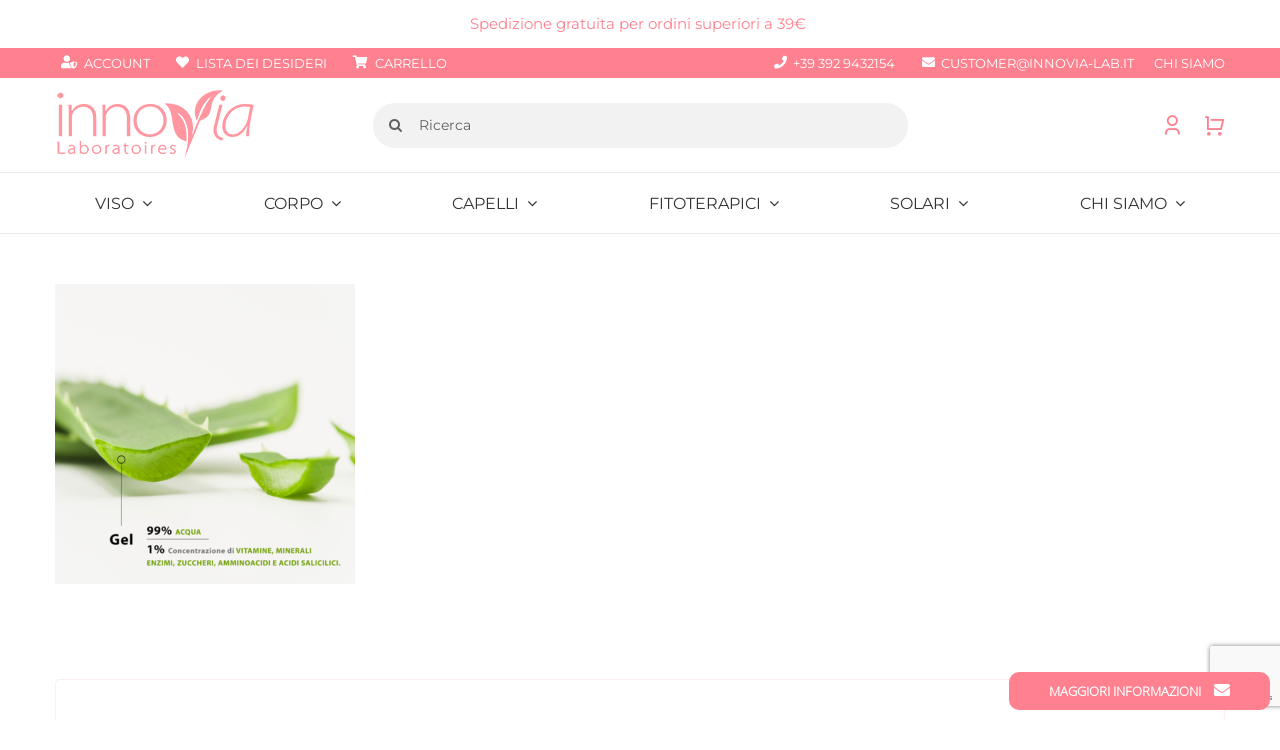

--- FILE ---
content_type: text/html; charset=utf-8
request_url: https://www.google.com/recaptcha/api2/anchor?ar=1&k=6LfsNeUqAAAAAMb4hAIQ-ZuWblMlnBfu_CGk7Eph&co=aHR0cHM6Ly9pbm5vdmlhLWxhYi5pdDo0NDM.&hl=en&v=PoyoqOPhxBO7pBk68S4YbpHZ&size=invisible&anchor-ms=20000&execute-ms=30000&cb=7nhffl9w9emi
body_size: 48641
content:
<!DOCTYPE HTML><html dir="ltr" lang="en"><head><meta http-equiv="Content-Type" content="text/html; charset=UTF-8">
<meta http-equiv="X-UA-Compatible" content="IE=edge">
<title>reCAPTCHA</title>
<style type="text/css">
/* cyrillic-ext */
@font-face {
  font-family: 'Roboto';
  font-style: normal;
  font-weight: 400;
  font-stretch: 100%;
  src: url(//fonts.gstatic.com/s/roboto/v48/KFO7CnqEu92Fr1ME7kSn66aGLdTylUAMa3GUBHMdazTgWw.woff2) format('woff2');
  unicode-range: U+0460-052F, U+1C80-1C8A, U+20B4, U+2DE0-2DFF, U+A640-A69F, U+FE2E-FE2F;
}
/* cyrillic */
@font-face {
  font-family: 'Roboto';
  font-style: normal;
  font-weight: 400;
  font-stretch: 100%;
  src: url(//fonts.gstatic.com/s/roboto/v48/KFO7CnqEu92Fr1ME7kSn66aGLdTylUAMa3iUBHMdazTgWw.woff2) format('woff2');
  unicode-range: U+0301, U+0400-045F, U+0490-0491, U+04B0-04B1, U+2116;
}
/* greek-ext */
@font-face {
  font-family: 'Roboto';
  font-style: normal;
  font-weight: 400;
  font-stretch: 100%;
  src: url(//fonts.gstatic.com/s/roboto/v48/KFO7CnqEu92Fr1ME7kSn66aGLdTylUAMa3CUBHMdazTgWw.woff2) format('woff2');
  unicode-range: U+1F00-1FFF;
}
/* greek */
@font-face {
  font-family: 'Roboto';
  font-style: normal;
  font-weight: 400;
  font-stretch: 100%;
  src: url(//fonts.gstatic.com/s/roboto/v48/KFO7CnqEu92Fr1ME7kSn66aGLdTylUAMa3-UBHMdazTgWw.woff2) format('woff2');
  unicode-range: U+0370-0377, U+037A-037F, U+0384-038A, U+038C, U+038E-03A1, U+03A3-03FF;
}
/* math */
@font-face {
  font-family: 'Roboto';
  font-style: normal;
  font-weight: 400;
  font-stretch: 100%;
  src: url(//fonts.gstatic.com/s/roboto/v48/KFO7CnqEu92Fr1ME7kSn66aGLdTylUAMawCUBHMdazTgWw.woff2) format('woff2');
  unicode-range: U+0302-0303, U+0305, U+0307-0308, U+0310, U+0312, U+0315, U+031A, U+0326-0327, U+032C, U+032F-0330, U+0332-0333, U+0338, U+033A, U+0346, U+034D, U+0391-03A1, U+03A3-03A9, U+03B1-03C9, U+03D1, U+03D5-03D6, U+03F0-03F1, U+03F4-03F5, U+2016-2017, U+2034-2038, U+203C, U+2040, U+2043, U+2047, U+2050, U+2057, U+205F, U+2070-2071, U+2074-208E, U+2090-209C, U+20D0-20DC, U+20E1, U+20E5-20EF, U+2100-2112, U+2114-2115, U+2117-2121, U+2123-214F, U+2190, U+2192, U+2194-21AE, U+21B0-21E5, U+21F1-21F2, U+21F4-2211, U+2213-2214, U+2216-22FF, U+2308-230B, U+2310, U+2319, U+231C-2321, U+2336-237A, U+237C, U+2395, U+239B-23B7, U+23D0, U+23DC-23E1, U+2474-2475, U+25AF, U+25B3, U+25B7, U+25BD, U+25C1, U+25CA, U+25CC, U+25FB, U+266D-266F, U+27C0-27FF, U+2900-2AFF, U+2B0E-2B11, U+2B30-2B4C, U+2BFE, U+3030, U+FF5B, U+FF5D, U+1D400-1D7FF, U+1EE00-1EEFF;
}
/* symbols */
@font-face {
  font-family: 'Roboto';
  font-style: normal;
  font-weight: 400;
  font-stretch: 100%;
  src: url(//fonts.gstatic.com/s/roboto/v48/KFO7CnqEu92Fr1ME7kSn66aGLdTylUAMaxKUBHMdazTgWw.woff2) format('woff2');
  unicode-range: U+0001-000C, U+000E-001F, U+007F-009F, U+20DD-20E0, U+20E2-20E4, U+2150-218F, U+2190, U+2192, U+2194-2199, U+21AF, U+21E6-21F0, U+21F3, U+2218-2219, U+2299, U+22C4-22C6, U+2300-243F, U+2440-244A, U+2460-24FF, U+25A0-27BF, U+2800-28FF, U+2921-2922, U+2981, U+29BF, U+29EB, U+2B00-2BFF, U+4DC0-4DFF, U+FFF9-FFFB, U+10140-1018E, U+10190-1019C, U+101A0, U+101D0-101FD, U+102E0-102FB, U+10E60-10E7E, U+1D2C0-1D2D3, U+1D2E0-1D37F, U+1F000-1F0FF, U+1F100-1F1AD, U+1F1E6-1F1FF, U+1F30D-1F30F, U+1F315, U+1F31C, U+1F31E, U+1F320-1F32C, U+1F336, U+1F378, U+1F37D, U+1F382, U+1F393-1F39F, U+1F3A7-1F3A8, U+1F3AC-1F3AF, U+1F3C2, U+1F3C4-1F3C6, U+1F3CA-1F3CE, U+1F3D4-1F3E0, U+1F3ED, U+1F3F1-1F3F3, U+1F3F5-1F3F7, U+1F408, U+1F415, U+1F41F, U+1F426, U+1F43F, U+1F441-1F442, U+1F444, U+1F446-1F449, U+1F44C-1F44E, U+1F453, U+1F46A, U+1F47D, U+1F4A3, U+1F4B0, U+1F4B3, U+1F4B9, U+1F4BB, U+1F4BF, U+1F4C8-1F4CB, U+1F4D6, U+1F4DA, U+1F4DF, U+1F4E3-1F4E6, U+1F4EA-1F4ED, U+1F4F7, U+1F4F9-1F4FB, U+1F4FD-1F4FE, U+1F503, U+1F507-1F50B, U+1F50D, U+1F512-1F513, U+1F53E-1F54A, U+1F54F-1F5FA, U+1F610, U+1F650-1F67F, U+1F687, U+1F68D, U+1F691, U+1F694, U+1F698, U+1F6AD, U+1F6B2, U+1F6B9-1F6BA, U+1F6BC, U+1F6C6-1F6CF, U+1F6D3-1F6D7, U+1F6E0-1F6EA, U+1F6F0-1F6F3, U+1F6F7-1F6FC, U+1F700-1F7FF, U+1F800-1F80B, U+1F810-1F847, U+1F850-1F859, U+1F860-1F887, U+1F890-1F8AD, U+1F8B0-1F8BB, U+1F8C0-1F8C1, U+1F900-1F90B, U+1F93B, U+1F946, U+1F984, U+1F996, U+1F9E9, U+1FA00-1FA6F, U+1FA70-1FA7C, U+1FA80-1FA89, U+1FA8F-1FAC6, U+1FACE-1FADC, U+1FADF-1FAE9, U+1FAF0-1FAF8, U+1FB00-1FBFF;
}
/* vietnamese */
@font-face {
  font-family: 'Roboto';
  font-style: normal;
  font-weight: 400;
  font-stretch: 100%;
  src: url(//fonts.gstatic.com/s/roboto/v48/KFO7CnqEu92Fr1ME7kSn66aGLdTylUAMa3OUBHMdazTgWw.woff2) format('woff2');
  unicode-range: U+0102-0103, U+0110-0111, U+0128-0129, U+0168-0169, U+01A0-01A1, U+01AF-01B0, U+0300-0301, U+0303-0304, U+0308-0309, U+0323, U+0329, U+1EA0-1EF9, U+20AB;
}
/* latin-ext */
@font-face {
  font-family: 'Roboto';
  font-style: normal;
  font-weight: 400;
  font-stretch: 100%;
  src: url(//fonts.gstatic.com/s/roboto/v48/KFO7CnqEu92Fr1ME7kSn66aGLdTylUAMa3KUBHMdazTgWw.woff2) format('woff2');
  unicode-range: U+0100-02BA, U+02BD-02C5, U+02C7-02CC, U+02CE-02D7, U+02DD-02FF, U+0304, U+0308, U+0329, U+1D00-1DBF, U+1E00-1E9F, U+1EF2-1EFF, U+2020, U+20A0-20AB, U+20AD-20C0, U+2113, U+2C60-2C7F, U+A720-A7FF;
}
/* latin */
@font-face {
  font-family: 'Roboto';
  font-style: normal;
  font-weight: 400;
  font-stretch: 100%;
  src: url(//fonts.gstatic.com/s/roboto/v48/KFO7CnqEu92Fr1ME7kSn66aGLdTylUAMa3yUBHMdazQ.woff2) format('woff2');
  unicode-range: U+0000-00FF, U+0131, U+0152-0153, U+02BB-02BC, U+02C6, U+02DA, U+02DC, U+0304, U+0308, U+0329, U+2000-206F, U+20AC, U+2122, U+2191, U+2193, U+2212, U+2215, U+FEFF, U+FFFD;
}
/* cyrillic-ext */
@font-face {
  font-family: 'Roboto';
  font-style: normal;
  font-weight: 500;
  font-stretch: 100%;
  src: url(//fonts.gstatic.com/s/roboto/v48/KFO7CnqEu92Fr1ME7kSn66aGLdTylUAMa3GUBHMdazTgWw.woff2) format('woff2');
  unicode-range: U+0460-052F, U+1C80-1C8A, U+20B4, U+2DE0-2DFF, U+A640-A69F, U+FE2E-FE2F;
}
/* cyrillic */
@font-face {
  font-family: 'Roboto';
  font-style: normal;
  font-weight: 500;
  font-stretch: 100%;
  src: url(//fonts.gstatic.com/s/roboto/v48/KFO7CnqEu92Fr1ME7kSn66aGLdTylUAMa3iUBHMdazTgWw.woff2) format('woff2');
  unicode-range: U+0301, U+0400-045F, U+0490-0491, U+04B0-04B1, U+2116;
}
/* greek-ext */
@font-face {
  font-family: 'Roboto';
  font-style: normal;
  font-weight: 500;
  font-stretch: 100%;
  src: url(//fonts.gstatic.com/s/roboto/v48/KFO7CnqEu92Fr1ME7kSn66aGLdTylUAMa3CUBHMdazTgWw.woff2) format('woff2');
  unicode-range: U+1F00-1FFF;
}
/* greek */
@font-face {
  font-family: 'Roboto';
  font-style: normal;
  font-weight: 500;
  font-stretch: 100%;
  src: url(//fonts.gstatic.com/s/roboto/v48/KFO7CnqEu92Fr1ME7kSn66aGLdTylUAMa3-UBHMdazTgWw.woff2) format('woff2');
  unicode-range: U+0370-0377, U+037A-037F, U+0384-038A, U+038C, U+038E-03A1, U+03A3-03FF;
}
/* math */
@font-face {
  font-family: 'Roboto';
  font-style: normal;
  font-weight: 500;
  font-stretch: 100%;
  src: url(//fonts.gstatic.com/s/roboto/v48/KFO7CnqEu92Fr1ME7kSn66aGLdTylUAMawCUBHMdazTgWw.woff2) format('woff2');
  unicode-range: U+0302-0303, U+0305, U+0307-0308, U+0310, U+0312, U+0315, U+031A, U+0326-0327, U+032C, U+032F-0330, U+0332-0333, U+0338, U+033A, U+0346, U+034D, U+0391-03A1, U+03A3-03A9, U+03B1-03C9, U+03D1, U+03D5-03D6, U+03F0-03F1, U+03F4-03F5, U+2016-2017, U+2034-2038, U+203C, U+2040, U+2043, U+2047, U+2050, U+2057, U+205F, U+2070-2071, U+2074-208E, U+2090-209C, U+20D0-20DC, U+20E1, U+20E5-20EF, U+2100-2112, U+2114-2115, U+2117-2121, U+2123-214F, U+2190, U+2192, U+2194-21AE, U+21B0-21E5, U+21F1-21F2, U+21F4-2211, U+2213-2214, U+2216-22FF, U+2308-230B, U+2310, U+2319, U+231C-2321, U+2336-237A, U+237C, U+2395, U+239B-23B7, U+23D0, U+23DC-23E1, U+2474-2475, U+25AF, U+25B3, U+25B7, U+25BD, U+25C1, U+25CA, U+25CC, U+25FB, U+266D-266F, U+27C0-27FF, U+2900-2AFF, U+2B0E-2B11, U+2B30-2B4C, U+2BFE, U+3030, U+FF5B, U+FF5D, U+1D400-1D7FF, U+1EE00-1EEFF;
}
/* symbols */
@font-face {
  font-family: 'Roboto';
  font-style: normal;
  font-weight: 500;
  font-stretch: 100%;
  src: url(//fonts.gstatic.com/s/roboto/v48/KFO7CnqEu92Fr1ME7kSn66aGLdTylUAMaxKUBHMdazTgWw.woff2) format('woff2');
  unicode-range: U+0001-000C, U+000E-001F, U+007F-009F, U+20DD-20E0, U+20E2-20E4, U+2150-218F, U+2190, U+2192, U+2194-2199, U+21AF, U+21E6-21F0, U+21F3, U+2218-2219, U+2299, U+22C4-22C6, U+2300-243F, U+2440-244A, U+2460-24FF, U+25A0-27BF, U+2800-28FF, U+2921-2922, U+2981, U+29BF, U+29EB, U+2B00-2BFF, U+4DC0-4DFF, U+FFF9-FFFB, U+10140-1018E, U+10190-1019C, U+101A0, U+101D0-101FD, U+102E0-102FB, U+10E60-10E7E, U+1D2C0-1D2D3, U+1D2E0-1D37F, U+1F000-1F0FF, U+1F100-1F1AD, U+1F1E6-1F1FF, U+1F30D-1F30F, U+1F315, U+1F31C, U+1F31E, U+1F320-1F32C, U+1F336, U+1F378, U+1F37D, U+1F382, U+1F393-1F39F, U+1F3A7-1F3A8, U+1F3AC-1F3AF, U+1F3C2, U+1F3C4-1F3C6, U+1F3CA-1F3CE, U+1F3D4-1F3E0, U+1F3ED, U+1F3F1-1F3F3, U+1F3F5-1F3F7, U+1F408, U+1F415, U+1F41F, U+1F426, U+1F43F, U+1F441-1F442, U+1F444, U+1F446-1F449, U+1F44C-1F44E, U+1F453, U+1F46A, U+1F47D, U+1F4A3, U+1F4B0, U+1F4B3, U+1F4B9, U+1F4BB, U+1F4BF, U+1F4C8-1F4CB, U+1F4D6, U+1F4DA, U+1F4DF, U+1F4E3-1F4E6, U+1F4EA-1F4ED, U+1F4F7, U+1F4F9-1F4FB, U+1F4FD-1F4FE, U+1F503, U+1F507-1F50B, U+1F50D, U+1F512-1F513, U+1F53E-1F54A, U+1F54F-1F5FA, U+1F610, U+1F650-1F67F, U+1F687, U+1F68D, U+1F691, U+1F694, U+1F698, U+1F6AD, U+1F6B2, U+1F6B9-1F6BA, U+1F6BC, U+1F6C6-1F6CF, U+1F6D3-1F6D7, U+1F6E0-1F6EA, U+1F6F0-1F6F3, U+1F6F7-1F6FC, U+1F700-1F7FF, U+1F800-1F80B, U+1F810-1F847, U+1F850-1F859, U+1F860-1F887, U+1F890-1F8AD, U+1F8B0-1F8BB, U+1F8C0-1F8C1, U+1F900-1F90B, U+1F93B, U+1F946, U+1F984, U+1F996, U+1F9E9, U+1FA00-1FA6F, U+1FA70-1FA7C, U+1FA80-1FA89, U+1FA8F-1FAC6, U+1FACE-1FADC, U+1FADF-1FAE9, U+1FAF0-1FAF8, U+1FB00-1FBFF;
}
/* vietnamese */
@font-face {
  font-family: 'Roboto';
  font-style: normal;
  font-weight: 500;
  font-stretch: 100%;
  src: url(//fonts.gstatic.com/s/roboto/v48/KFO7CnqEu92Fr1ME7kSn66aGLdTylUAMa3OUBHMdazTgWw.woff2) format('woff2');
  unicode-range: U+0102-0103, U+0110-0111, U+0128-0129, U+0168-0169, U+01A0-01A1, U+01AF-01B0, U+0300-0301, U+0303-0304, U+0308-0309, U+0323, U+0329, U+1EA0-1EF9, U+20AB;
}
/* latin-ext */
@font-face {
  font-family: 'Roboto';
  font-style: normal;
  font-weight: 500;
  font-stretch: 100%;
  src: url(//fonts.gstatic.com/s/roboto/v48/KFO7CnqEu92Fr1ME7kSn66aGLdTylUAMa3KUBHMdazTgWw.woff2) format('woff2');
  unicode-range: U+0100-02BA, U+02BD-02C5, U+02C7-02CC, U+02CE-02D7, U+02DD-02FF, U+0304, U+0308, U+0329, U+1D00-1DBF, U+1E00-1E9F, U+1EF2-1EFF, U+2020, U+20A0-20AB, U+20AD-20C0, U+2113, U+2C60-2C7F, U+A720-A7FF;
}
/* latin */
@font-face {
  font-family: 'Roboto';
  font-style: normal;
  font-weight: 500;
  font-stretch: 100%;
  src: url(//fonts.gstatic.com/s/roboto/v48/KFO7CnqEu92Fr1ME7kSn66aGLdTylUAMa3yUBHMdazQ.woff2) format('woff2');
  unicode-range: U+0000-00FF, U+0131, U+0152-0153, U+02BB-02BC, U+02C6, U+02DA, U+02DC, U+0304, U+0308, U+0329, U+2000-206F, U+20AC, U+2122, U+2191, U+2193, U+2212, U+2215, U+FEFF, U+FFFD;
}
/* cyrillic-ext */
@font-face {
  font-family: 'Roboto';
  font-style: normal;
  font-weight: 900;
  font-stretch: 100%;
  src: url(//fonts.gstatic.com/s/roboto/v48/KFO7CnqEu92Fr1ME7kSn66aGLdTylUAMa3GUBHMdazTgWw.woff2) format('woff2');
  unicode-range: U+0460-052F, U+1C80-1C8A, U+20B4, U+2DE0-2DFF, U+A640-A69F, U+FE2E-FE2F;
}
/* cyrillic */
@font-face {
  font-family: 'Roboto';
  font-style: normal;
  font-weight: 900;
  font-stretch: 100%;
  src: url(//fonts.gstatic.com/s/roboto/v48/KFO7CnqEu92Fr1ME7kSn66aGLdTylUAMa3iUBHMdazTgWw.woff2) format('woff2');
  unicode-range: U+0301, U+0400-045F, U+0490-0491, U+04B0-04B1, U+2116;
}
/* greek-ext */
@font-face {
  font-family: 'Roboto';
  font-style: normal;
  font-weight: 900;
  font-stretch: 100%;
  src: url(//fonts.gstatic.com/s/roboto/v48/KFO7CnqEu92Fr1ME7kSn66aGLdTylUAMa3CUBHMdazTgWw.woff2) format('woff2');
  unicode-range: U+1F00-1FFF;
}
/* greek */
@font-face {
  font-family: 'Roboto';
  font-style: normal;
  font-weight: 900;
  font-stretch: 100%;
  src: url(//fonts.gstatic.com/s/roboto/v48/KFO7CnqEu92Fr1ME7kSn66aGLdTylUAMa3-UBHMdazTgWw.woff2) format('woff2');
  unicode-range: U+0370-0377, U+037A-037F, U+0384-038A, U+038C, U+038E-03A1, U+03A3-03FF;
}
/* math */
@font-face {
  font-family: 'Roboto';
  font-style: normal;
  font-weight: 900;
  font-stretch: 100%;
  src: url(//fonts.gstatic.com/s/roboto/v48/KFO7CnqEu92Fr1ME7kSn66aGLdTylUAMawCUBHMdazTgWw.woff2) format('woff2');
  unicode-range: U+0302-0303, U+0305, U+0307-0308, U+0310, U+0312, U+0315, U+031A, U+0326-0327, U+032C, U+032F-0330, U+0332-0333, U+0338, U+033A, U+0346, U+034D, U+0391-03A1, U+03A3-03A9, U+03B1-03C9, U+03D1, U+03D5-03D6, U+03F0-03F1, U+03F4-03F5, U+2016-2017, U+2034-2038, U+203C, U+2040, U+2043, U+2047, U+2050, U+2057, U+205F, U+2070-2071, U+2074-208E, U+2090-209C, U+20D0-20DC, U+20E1, U+20E5-20EF, U+2100-2112, U+2114-2115, U+2117-2121, U+2123-214F, U+2190, U+2192, U+2194-21AE, U+21B0-21E5, U+21F1-21F2, U+21F4-2211, U+2213-2214, U+2216-22FF, U+2308-230B, U+2310, U+2319, U+231C-2321, U+2336-237A, U+237C, U+2395, U+239B-23B7, U+23D0, U+23DC-23E1, U+2474-2475, U+25AF, U+25B3, U+25B7, U+25BD, U+25C1, U+25CA, U+25CC, U+25FB, U+266D-266F, U+27C0-27FF, U+2900-2AFF, U+2B0E-2B11, U+2B30-2B4C, U+2BFE, U+3030, U+FF5B, U+FF5D, U+1D400-1D7FF, U+1EE00-1EEFF;
}
/* symbols */
@font-face {
  font-family: 'Roboto';
  font-style: normal;
  font-weight: 900;
  font-stretch: 100%;
  src: url(//fonts.gstatic.com/s/roboto/v48/KFO7CnqEu92Fr1ME7kSn66aGLdTylUAMaxKUBHMdazTgWw.woff2) format('woff2');
  unicode-range: U+0001-000C, U+000E-001F, U+007F-009F, U+20DD-20E0, U+20E2-20E4, U+2150-218F, U+2190, U+2192, U+2194-2199, U+21AF, U+21E6-21F0, U+21F3, U+2218-2219, U+2299, U+22C4-22C6, U+2300-243F, U+2440-244A, U+2460-24FF, U+25A0-27BF, U+2800-28FF, U+2921-2922, U+2981, U+29BF, U+29EB, U+2B00-2BFF, U+4DC0-4DFF, U+FFF9-FFFB, U+10140-1018E, U+10190-1019C, U+101A0, U+101D0-101FD, U+102E0-102FB, U+10E60-10E7E, U+1D2C0-1D2D3, U+1D2E0-1D37F, U+1F000-1F0FF, U+1F100-1F1AD, U+1F1E6-1F1FF, U+1F30D-1F30F, U+1F315, U+1F31C, U+1F31E, U+1F320-1F32C, U+1F336, U+1F378, U+1F37D, U+1F382, U+1F393-1F39F, U+1F3A7-1F3A8, U+1F3AC-1F3AF, U+1F3C2, U+1F3C4-1F3C6, U+1F3CA-1F3CE, U+1F3D4-1F3E0, U+1F3ED, U+1F3F1-1F3F3, U+1F3F5-1F3F7, U+1F408, U+1F415, U+1F41F, U+1F426, U+1F43F, U+1F441-1F442, U+1F444, U+1F446-1F449, U+1F44C-1F44E, U+1F453, U+1F46A, U+1F47D, U+1F4A3, U+1F4B0, U+1F4B3, U+1F4B9, U+1F4BB, U+1F4BF, U+1F4C8-1F4CB, U+1F4D6, U+1F4DA, U+1F4DF, U+1F4E3-1F4E6, U+1F4EA-1F4ED, U+1F4F7, U+1F4F9-1F4FB, U+1F4FD-1F4FE, U+1F503, U+1F507-1F50B, U+1F50D, U+1F512-1F513, U+1F53E-1F54A, U+1F54F-1F5FA, U+1F610, U+1F650-1F67F, U+1F687, U+1F68D, U+1F691, U+1F694, U+1F698, U+1F6AD, U+1F6B2, U+1F6B9-1F6BA, U+1F6BC, U+1F6C6-1F6CF, U+1F6D3-1F6D7, U+1F6E0-1F6EA, U+1F6F0-1F6F3, U+1F6F7-1F6FC, U+1F700-1F7FF, U+1F800-1F80B, U+1F810-1F847, U+1F850-1F859, U+1F860-1F887, U+1F890-1F8AD, U+1F8B0-1F8BB, U+1F8C0-1F8C1, U+1F900-1F90B, U+1F93B, U+1F946, U+1F984, U+1F996, U+1F9E9, U+1FA00-1FA6F, U+1FA70-1FA7C, U+1FA80-1FA89, U+1FA8F-1FAC6, U+1FACE-1FADC, U+1FADF-1FAE9, U+1FAF0-1FAF8, U+1FB00-1FBFF;
}
/* vietnamese */
@font-face {
  font-family: 'Roboto';
  font-style: normal;
  font-weight: 900;
  font-stretch: 100%;
  src: url(//fonts.gstatic.com/s/roboto/v48/KFO7CnqEu92Fr1ME7kSn66aGLdTylUAMa3OUBHMdazTgWw.woff2) format('woff2');
  unicode-range: U+0102-0103, U+0110-0111, U+0128-0129, U+0168-0169, U+01A0-01A1, U+01AF-01B0, U+0300-0301, U+0303-0304, U+0308-0309, U+0323, U+0329, U+1EA0-1EF9, U+20AB;
}
/* latin-ext */
@font-face {
  font-family: 'Roboto';
  font-style: normal;
  font-weight: 900;
  font-stretch: 100%;
  src: url(//fonts.gstatic.com/s/roboto/v48/KFO7CnqEu92Fr1ME7kSn66aGLdTylUAMa3KUBHMdazTgWw.woff2) format('woff2');
  unicode-range: U+0100-02BA, U+02BD-02C5, U+02C7-02CC, U+02CE-02D7, U+02DD-02FF, U+0304, U+0308, U+0329, U+1D00-1DBF, U+1E00-1E9F, U+1EF2-1EFF, U+2020, U+20A0-20AB, U+20AD-20C0, U+2113, U+2C60-2C7F, U+A720-A7FF;
}
/* latin */
@font-face {
  font-family: 'Roboto';
  font-style: normal;
  font-weight: 900;
  font-stretch: 100%;
  src: url(//fonts.gstatic.com/s/roboto/v48/KFO7CnqEu92Fr1ME7kSn66aGLdTylUAMa3yUBHMdazQ.woff2) format('woff2');
  unicode-range: U+0000-00FF, U+0131, U+0152-0153, U+02BB-02BC, U+02C6, U+02DA, U+02DC, U+0304, U+0308, U+0329, U+2000-206F, U+20AC, U+2122, U+2191, U+2193, U+2212, U+2215, U+FEFF, U+FFFD;
}

</style>
<link rel="stylesheet" type="text/css" href="https://www.gstatic.com/recaptcha/releases/PoyoqOPhxBO7pBk68S4YbpHZ/styles__ltr.css">
<script nonce="jkY93iaR54Arf_f-sCFDaw" type="text/javascript">window['__recaptcha_api'] = 'https://www.google.com/recaptcha/api2/';</script>
<script type="text/javascript" src="https://www.gstatic.com/recaptcha/releases/PoyoqOPhxBO7pBk68S4YbpHZ/recaptcha__en.js" nonce="jkY93iaR54Arf_f-sCFDaw">
      
    </script></head>
<body><div id="rc-anchor-alert" class="rc-anchor-alert"></div>
<input type="hidden" id="recaptcha-token" value="[base64]">
<script type="text/javascript" nonce="jkY93iaR54Arf_f-sCFDaw">
      recaptcha.anchor.Main.init("[\x22ainput\x22,[\x22bgdata\x22,\x22\x22,\[base64]/[base64]/[base64]/[base64]/[base64]/[base64]/KGcoTywyNTMsTy5PKSxVRyhPLEMpKTpnKE8sMjUzLEMpLE8pKSxsKSksTykpfSxieT1mdW5jdGlvbihDLE8sdSxsKXtmb3IobD0odT1SKEMpLDApO08+MDtPLS0pbD1sPDw4fFooQyk7ZyhDLHUsbCl9LFVHPWZ1bmN0aW9uKEMsTyl7Qy5pLmxlbmd0aD4xMDQ/[base64]/[base64]/[base64]/[base64]/[base64]/[base64]/[base64]\\u003d\x22,\[base64]\x22,\[base64]/CjsK5wrc9EcOYEMKZwoJaw4sofwcnegfDjsOIw7XDhxnCgV3DplTDnlIiQFEgeR/CvcKDUVwow6HCmsK4wrZYNcO3wqJscjTCrEoGw4nCkMO2w5TDvFk+cw/CgEJrwqkDOsOowoHCgxbDgMOMw6EhwoAMw69Xw5IewrvDh8OXw6XCrsO/F8K+w4d0w4nCpi49YcOjDsKtw7zDtMKtwqPDjMKVaMK6w4rCvydpwod/wptfeA/DvWPDoAVsWwkWw5tgOcOnPcKLw6dWAsKpC8OLajkTw67CocKiw6PDkEPDryvDin5sw75OwpZ3wrDCkSRcwrfChh8XB8KFwrNOwpXCtcKTw4gIwpIsE8KWQETDjFRJMcKOBiMqwonCm8O/[base64]/[base64]/[base64]/cMOTwpvDnkIXFMOwc8O4w6fCkjPCkcOST8OmCi/Ck8KIBMKdw6AxUjwodcK9OsOBw6jCj8KywoVbQMKdQcOsw55nw4vDq8K+Q2nDoR0EwrhZEy1/w4XDrgzChMOjRGxOwqUOKGbDh8KhwoDDm8OewqTCtcKIwoLDlnExwpLCg1fCjMO2wrckaifDpcOuwqHCiMKewrpgwqfDkjQGSlDCmErCkmYWWkjDvAgqwqXCniYUNsO0B1JlX8Ofwr/Dj8KRw4zDr2kJbcKEVsKoI8OSw7c+L8K4BMK0wqfDhnLCkMOkwrxuwq/DuhQ1MFbCscKAwplwEEwgw5p6wq10dsKww7HCt0g5w5A9NirDmsKuw4J/wofDrMKeTMKjbQxvBh5VTcO6wo/CtcKCRS5Mw7gjw7jDgsOHw70Jw5LDlQ0uw7/[base64]/CsjUzDsKgw6jDl8KfwrcBwo3CnwtMfMK9U2oPH8OPw7NMLMO4X8KPDEbDoCtqGMK2UiPDmcORCCDCgMKfw6fCi8KGOMKDwpbDhW7Dh8KJw4HDlmDDqVTClsKHD8K3w4ViFhF+w5cJSUZHwonCg8KqwofDlcKewr7CnsKPw6V2PcO/woHCv8Kmw4ABc3DChUIsVW0Fw79vw4sYwpzDrgvDkUELMhHDgcOeSnrCjSPDsMKBEBjCncKHw6XCvsO7J0RwfH9yOMKOw5MMBC7DnH1XwpTDu0hVw4UNwrjDs8OmD8O6w4rDg8KFEnfCoMOdOsONwrB4wqzChsKTFV/CmGgcw6XClm8LVsO6e0N2wpXCjcOyw6HCj8KuWVHDuw41MMK6LcK4NcOww7ROPW7DlsOyw7LDicO2wrvCvsKrw5MtOcKOwq/Ds8OZVgXCn8KLV8Osw4BQwrHCh8KmwqtSGsO3bsKHwrIiwqfCisKeSEDDusKFw77Dq10Rwqk0ZcKMwpZEcVHDuMK0Nkhjw4rCt2VMwp/DkG3CvRLDozfCtgpUwq/DicKTwrnCjMOwwp1yTcOWbsO7X8K/[base64]/[base64]/DVvDgkDCrcKKwo7DlcK6wpbDsMONAGxgwox5RgRYQ8O5Vg3Ct8OYbcKKYsKGw7TCqkvDiyhiwoU+w6pGwrjCs0loC8OMwoTDmE9Kw5BSGcOwwpjChcO7wqx1C8K/Ni4xwrjDgcK/e8KlVMKqIsK0wp8bw5PDjVx5w64rFjwWwpTDvsO/w5zDhXNFTsOJwrLDtMKSecOSFcONBGcDwqBjw6DCosKAw6fCn8OwJsOWwpxCwqoVXMOkwpnCiwtsYcOePMOywo06K2nDik/Co3XDqE3DosKZw7piwrjDl8OCwq5NMBnCiRzDkyNMw78BSkXCnmDCvMK6wpJtBkFzw4rCs8Kyw7TCj8KBFgUww4UKwqMCKhdtT8KLfTPDtcK3w5HCusKNwp3DjsOowrfCuyrClsO/FCjCqD0WGE8Zwq/DlMO/D8KHHsKpNGDDrcOTw4oPRsKDHWRxdMKHTsKkRT3Ch3LDi8OEwovDmcOoXMOrwpvDvsKew7HDn2odwqYbw7Q6OWoqUjpDwp3DqSTCh3bCogHDignDg1/DkxDDtcOTw7wBDkjCglxVB8O+wp9Hwo3DsMOuwp0+w6IlfcOMOcKEwrVGAsK7wr3CucKyw516w59sw5UNwplUR8O+wpxRIhDCrF4DwpfDgSrCv8ObwocePULCgxhCwpRlwqEIO8OwaMOEwoEBw5x2w5d/wp8IXUPDsAzClQLCv1NCwpXCqsKEbcOIwo7DhsKVwpjCrcKMwqTCtMOrw7XDocOfTl9IUxUuwo7Cmkl9dsKHY8OoNMK/w4I0wrrDv391w7Qiw55LwpxsOkpww6lRYTIgR8KAIcKmYVhyw53CsMOTw6/DqAg0eMOldAHChMOVOMKyWA/[base64]/[base64]/[base64]/CmRAXVsKeT8OnasOzCMOMV8OAP8K3wq7CoRLDsH3Dn8K9ewDCjXXCoMK6U8KOwrHDtcOSw4NOw7PCqWMnE1LCmMKUw77DtW3DksO2wrcwN8KkLMK0S8Kgw5V6w5zDhEnCql3Csl3Dpx/DvTnDk8OVwoFxw7LCvMOSwpp2w6lQwo8Sw4UNw4PDisOUUFDDjm3ChjjCuMKRccKlZsOGE8OGUcKFXcKALi5FbjfCo8KyF8Odwo0PER0sCMK1wqdFOsO0OsOACcKgwpTDkcOtwpIuZMOvHiTCtAzCpk7Cs0PClEZbwoUAFysLFsKBwrfCtFTDljECw5fCgW/Dg8OBX8KywoZxwqfDh8KRwqcSwqbCtsKBw5JQw45rwovDlsOVwp/CnCbDnyTCrsOQSBfCs8KoIcOowo3CnFjDjMKqw5d1X8K7w7cLL8OtcsKdwqQ9AcKiw6/DncOTWhbCtCzDjxw1w7YWbw09I0HDjyDCmMOyIHxUw6EKw45zw7HDh8OnwosiWMObw4RzwrhEwr/DpCnCuEDCqsKZwqbDqArCncKZwrXCoT3CsMOVZcKACwHCnQ/Cr1fDnMOrK1Zrwo/DsMO4w4JMUStiwrHDu3rDs8KHexrDo8Ozw4bCg8K3wpLCrcKOwrMzwoXCrELClj7Cq2/DssK7LTXDgsK5J8OQZcOWLnxNw7LCnRLDniADw6zDnMO2wrxrKMO/OjIvE8Ouw60wwrnCk8OdN8KhRDldworDnnjDs3wMDzfDusOKwrJXw4NOwp/Dm2rCq8OJRsOMwrwEasO4RsKEw4jDu2I5J8KARV7DvFLDo24kH8O1wqzDljwfasKZw7kTN8OcX0nCiMK+I8KORsO7SC7CgsOfSMOkPU5TblDDjcOPEsKAwq5kPVlpw5IIQ8Kkw6/[base64]/[base64]/DlAk6R11XTcKxwonDmzldwqMoU8O0wodDQsKww5fDhmhVwrQ8wq98wpkvwpDCpB7CgcK7BgPDu0HDr8KAK0rCpMK7ex7CpMOnXEAQw7TCrUDDosOeesK3bTbCisKpw4/DvsKdwoLDkH1fYyVUX8KdS04IwrVLRMOqwqU5N3htw6rCpz8zeg0ow4nCncO5MsOjwrZRw41ywoIkw6fDhi1CASsILxdnW2HCh8OGbRYnK3zDvjPDvTvDnMOPFgBVInh0bcKVwr/CmUBIOAE0w5/Ch8OuGMKsw41XXMO5NgUKE3LDv8KrNDHDlgpFGMO9w5vCnsKsCsKZOsOMMgXDgcO8woXDhhnDlmYnaMKmwqbDr8O/[base64]/Cs8OkwqJbwqIIwrIFZS3CoivCkghdE8OlEVLDqMKLEcKZbGrCusObHcOBdgHDpMKmWTHDslXDmsO7F8KuGBTDh8K+TjAMWF9UcMOnZi07w6RyZ8O8w5NCw5PCnnVJwrLCisKrw7PDq8KZMMKhdickBRo0Ki7Dp8OgZGl9JMKAXVrCgMKRw4TDqE4Pw4/CrsOxSgEhwqkSHcKwfcK9Yi7CnMK8woprFEvDpcO0M8KFw649wpXDgzbCuh3DnTJfw6QtwofDlMOtwotOL2rDs8OzwonDoRp6w57DpsOVIcKIw4TCoDzDlcO7wrfCqcKnw7/Dr8OewrvDoW/DvsOJwr1GaDRuwqjCmcOHwrHDpy0dZgDCtWsfWMKjcMK5w6XDnsKLw7Bdw6FtUMO/fRTDiRbDqmDDmMKvKsKwwqV4HcOmW8OrwrTCmsOMI8OhR8KFw53Cp3QWD8K/[base64]/wp3CtnHDiyjCv05lw4UXTSkfS8KdUsKtOx9yDB9fMMOLwrTDiTXDrMOVw6DDuXXDucKKwodqXkXCh8KiTsKJfW99w7U4worCvsK6worDscK7w4dSD8O1w7V5KsO/EVQ4W2bCjyzCggzDhcKHw6DChcKMwpfCrStDK8OVYSvDtsKQwpFcFU7DnXvDk1PCocKUwqLCu8O/[base64]/CgsOMf8OQwoPCkcO5wo8NI3TDusKSw6vCtsK/Q8KWBHbClHFDw4ZWw7LCmsOMw5nCusKTBsKyw6Rpw6MCw4zCvsKDR2oxG35XwpMtwo0LwpLDusKnw5PClF3DuSrCvMOKAhHCs8KQQ8O2XcKeBMKSejnDscOqwpc/[base64]/CuxXDscKCw64ywqVTw4XDgwfCosOOwoXDjcODUyM3w6jCnEzCgcOAfBTCnsOwIMKUw5jCiDbCn8KGEMOXH3LChElOwrXDgMK5TMORwr/Cv8O2w5fCqSULw4fCgWEbwqYPwq5GwpXCpcOIFWDCq3h4QicrPiRDHcKEwrF+IMOhw6V/[base64]/[base64]/CtVjDgMOhw5VlHTbDmcKNwoPClsO2wr7CiMOVw4VfX8K4PhMDwoTClMOvGjbCsUNyXcKmIVjDs8KRwoZWIcKkwro5w7LDscOfLDwMw67ChMK+amQww4vDigTClnfDrsOfE8OIPCoKw4zDpSHDjA7DqTx5w6pdMMO9wozDmxJZwrhlwpUyfMO1wp0cMiTDvB/Cj8K4wohedsKQw4dYw7RfwqJFw51QwqUqw6fCtcKIF3vCjX9zw4g7w6LDuEfDqA9ew5MUw7kkw6IuwoHDghoGacKQdcOIw77CgcOAw65+wrvDlcOjworDmFsvwqBow4/DhyXDvlvDglbDrFzChsOiwqfDm8OqGEwYw6p4w7zDh1XDkcKgwrLDsAoHPF/Du8Ote3IcWsKnaxtNwp3DpDvCl8K2F3bCusK8KMOXw4rCpcOgw43DmMKtwrXCkFN/wqYgAcKIw6czwoxRwrHClDzDiMO+UC7Co8OMe0PDmsOKamRCJcO+csKHwofCicOQw7PDhmASMHbDt8K+wp9Gwo/CnG7Cp8Kyw7fDqcOXw7ATw6TDu8OJQWfCj1t8ERPCuTRbw4sCM2nDkGjCuMKKX2LDn8KbwqpEHHtDWMOPN8Kkwo7DjsK3w7LDpWlYd2TCtsOSHcKFwoZ1bVHCucK6wpDDo0AyWhHCvMOqWcKGwonCpS9Bw6oTwqvClsOUXsO5w6nCvFjCpB8Aw7/DhhZuwrrDm8Kpw6XCoMK0WMOQwpvCilXCnmfCgHNjw7XDkW7DrcOOH3ggX8OHw4LDoA5IFzzCgsOLPMKUwq/DmQHDosOJCcOBJ0BuVMOhe8OVTgsea8O8LcKSwp/[base64]/RxApOj/CnMOEFRZUw5fCj3DCgWrCmMKEwoPDm8KALSnDliXCgSZjZivCvRjCtCfCo8OkPRbDoMKnw6DDjScrwpVew6jDkBfCm8KTBMOew5XDvcOHwpXCtA5Ew5nDpgYvw53Co8OQwqzCuGZxw7nCgyvCuMKpA8KAwpvCmG0/wrtnWjvCg8OEwo4nwrpGezJywr7Djlpuw6JMwovDqi8fPxhTw4ocwpfCmEwXw7kIw6bDsVHChMKAFcOuwprCjMKAecOqw40EQsK8wpZNwrYWw5/DucOBGFwpwrHDnsOxwrcRwqjCjwbDhsKxNBzDgBVBwqLCicKew5xjw4ZeIMODcjBSMnJsAsKJAsOYw6xsCRXCocO2J3fDo8OVw5XDrMKcw49ffcOiEsKwF8OfVFRlw6glCyrCs8Kpw51Jw7UXehJrwqHDuAjDosOaw4VQwoxRSsKGOcKmwpdnw5Q6w4DDq0/DuMOJKHsAw47DnBvCmjHCqmXDpg/Dvz/ChMK+wpsGdsKQDmJzeMKXCsKkQQQELlnCqGnDjMKPw4HClC4JwpcuFSMlw6JOw61PwqzCmD/Digh4woAiQ1/DhsKyw6HCgMKhPn4KPsKTFCh5wo9WM8KABcO4dcKhwq5Vw53DkMKlw7Ngw6JpZsKyw5LCplXDgQxqw5nChsOhf8KVw753E3HClR/CucKBHcKtFsKpDlzCpFYKTMK6w7/CjMO7w4xEw7LCvsKwAcO7O3lzW8O9JiJNGU3Cn8KgwocPw77DjFvDl8KFccKvw4M2WcK7w5TCrMK9XW3DsHrCssKaR8OKw5XCoivCiQAqXcOhB8KVwqHDqx7DhsK3wovCusKtwqsQBiTCusOjHisGasKlwpRXwqZhwp/Ck08bw6d7wrXDvDoJQSI8WkHDncOkb8K3a14Gw75zdsOFwqMMdcKEwqkfw5XDi0ciQMK5FWttO8ODdk/CgHDCnMOCXg3DiAMFwrJTYyESw4nDhiHDqFRsPWUqw5TDvRpowrItwo9aw7pEecK6w77DjUPDosOLw4zDrsO0w5UQI8OZwr8Fw7Qyw4UlUsOUBMO+w5rCgMKqw73DqD/CgsOmw7bCusKnw61QUFA7wo3Cm0TDt8KJUEBYXsKufTNlwr3Dn8Ocw4fCjy8Fwp5lwoFQw4LCu8KoBlMHw6TDp8OKRMOlw6FICxTCg8OKBRxHw6JlY8KUwrPDmAjCrUvClcOOAWbDhsOEw4PCoMORU2rCr8Ouw547ZkzCnMKTwpRWw4TDkFlnbVzDnC/CuMOoUwPDjcKmB0Q+GsOII8KJCcOqwqcjw7zCthh3AsKLPcO+I8KBG8O7eSfCrG3Cgk7DgsKoAsO4IsOzw5RQcMOIW8O3wrU9wqQTAUg3SsOcam/CkMKvwqHDr8KQw67CvMOGAcKBVMOgW8OjHMOOwqF0wp3CrCjCnHtZRXvCosKqbVnDugZeQG7Don4dwq08EsKhTGDCsyxqwpMCwoDCn0bDhsOPw7cpw7QOw5Q9fWnDgcKMw4caQBkBw4PCpxjDvsK8NsOJX8KiwqzCnjsnO0lJKS7Dl1/CgSDCrGfCoXAdcSQHRsK/GiPCqGvCpEfDnsK3woLDrMKlJMK8wrgzDMODEMO1w4jChmjCpTltGMKuwpg0A3VPbXwuIMOfEUzDpMKSw4Jmw74Kw6dvCTHDgxjCj8Ohwo/DqVkQw6rCuVx7w4vDoTHDoTUNHBHDq8KIw5HCk8K7woF+w63DjzbCh8O7w7jDrUDCnz3CgsOtVDVPIMOWwrx5woDDh2tkw7h4wpFiGMOqw6RuTw3Co8KwwrV/wq8yZsODVcKPwoxWwp8+w7Vcw5TCvCPDn8OrVVvDkDtuw7rDpMOZw5xnFAHDncKKw79rwpt9XTLCim1zw5vCmHoOwqEYw5zCuB3DhsKLeU47w6lnwr8wGcKXw4phwo7CvcOxUVVtQkwkGzMQIG/Dl8KKHCJbw6/DlsOtwozDq8OEw5hDw4zCpcO1w6DDvMO/ECRVw5pyQsOlw5DDjErDgMO6w696wqQ+AsOTI8KzRknCvsKiwrPDv3M1Qz4Gw6lscsKow73Cu8OIZU15w4RoAsOdf2fDq8KGwoZFQcO8SHfDp8K+IcOLCXkjTcKIMGk3GRQ/[base64]/[base64]/wrNpQBsPY0/Cii/DuMKrwoI+M3Uew4PCosOrw4Qmw4rCvMOCwpICR8OJXifClSEpa0HDhFjDh8Onw7kvwrtjJi5Jw4fCngB8UldHacOIw4bDgSDDq8OOGcOJGBl2JWHCh1zCqMOdw7/CgCvCusK/DsKLw6oow6vDr8ONw5VaGcObEcO7w7bCmHt3ETfDvC7CrFPDusKSdMOfPDY7w7xrJkzCgcKHNMKmw4UAwosqwqYxwpLDm8OYwpDDk2s7K27Dq8OEw7PDp8OTwpzDqS4/wqlWw5/DkynCqMO3RMKSwoPDqcK7WMOdc3g8OMOvw5bDsiHDk8KHZMOQw5M9wqcbwqPCosONw4/DmWfCssK4N8Oywp/CocKScsK1w6Uuw5o6w4dAL8KawqtEwrIybHXCoW7Dv8OCdcOxw7vDt1LCng1cf17DosO9w5DDj8Omw7HCucOywp3DtDHCvHZiwr5ww5vCrsKCwrXDg8KOwq/ClgPDpcOYLlNlMTRQw7TDoinDpcKaScOVXsONw6fClsOXNMKlw7rCmlDCmcOFVsO2MTfCok8SwotiwoRzb8OBwrrDvTAowpBdMR51wrPCuEfDucKuQMOKw4zDsggqfWfDpRBFKGbDjlA4w5Ioa8ONwoN5d8KSwr4Wwq4gN8KRLcKSw6XDn8KjwppUIF/CnlvCjjYBU0xmwp02wq7DsMKdw6YOQ8Oqw6HCijXCuW7DgGDCncKUwq09w47DhMOpMsKcNsOTwqAtwrs9NBPDscO3wqbCk8KqH3jCo8KEwovDsDs7w5Qfw5MMw4FSA1Ryw4DCgcKlSCdsw6NyaBNaf8OQSsOpwpdLUGHDssK/JyXDuDsIacO6MlrDjcOtBsKBDD9+HhLDs8K5SktBw7fCpC/ClcOnJVvDosKFK1hBw6Vmwrxdw5sxw5taYMOtIEHDjcK8McODKjdWwpDDjRDCs8OZw58dw7gZe8Otw4xNw6V3wo7DnMK1wookMVt9w5vDpsKRR8OIWyLCnQlKwpDCn8KIw54aKi5Jw5zCosOSUxN6wo3DtcKiQcOUw6HDjVlYJVnCo8O/[base64]/DrsOkwqpMwqPDtG/[base64]/Ci8KRw5zDm8KRw5nDu8O9w4UFw7/CgRTCk8KOZMOdwoFww5pEwrhJRMOHEFfDoBxuw4TCj8ONY2bCjzxqwr8JFsOZw6rCnkzCrcOdNArDv8KiVn/DhMOnPwjChx/DuGEiXsKTw6MgwrDDhS/[base64]/wpkZahZ8H8ONT8OQwqzDmSjCk8OxworCtRzDow7DgMKSJMOaw5hVVsKqXMK6LTLDr8OTwoLDj3pDwofDisKfAh7Dg8KCw5XChgnDl8O3bnsYwpBefcOLw5Ixw7/[base64]/Cq8OvGsKQw6/DlnnDqD/DnsOFw64Fwo7DhyDCi8OoAcKzL3bDmcKAJsK2DMK6woERw7Rvw7hYYWHChF/[base64]/CcK9w7xmOMKDwrssaCjChVvDoWFTwrhdw47CtxjCpsKWw6LDlhjCoUnCsT0ULMOxdMKrwoc5RGTDsMKoKsK7wpzClk8xw47DiMKuXip/[base64]/DmFvCrSnCrcKpS8KzwrLCoSF/[base64]/Ck8Oqw5UFLzsSw7rCrsK2X8KSJWLCrcOFYn12w4McVMKAD8KTwpIpwocYOcOZw6pBwpMiwqzDjcOPOREpAMOwfx3CpHjDg8OPwolcw7k5w4w3w7bDnMOfw4PCvFTDhifDk8OISMK9FhF4Y0PDqj7Dg8KZMXpWRm8GCVzChw1xZGMEw7PCncKjA8ONNwMxwr/DnGrDllfClMOaw4TCuSoGUMOzwp0PXsKzQS3CiA3Ds8KZw7ogw6zDtE/DucK3REhcw6bCncO8PMOHOMO6w4HDplHChzMJUWnDvsOwwqbDncO1BC/DrMK4wo7Cl3JPd0PCm8OJIMKUJkHDpMOSHsOvNEzDisOfG8KoYRLDg8KyMMOZw5Elw7NFw6fCmMOsG8Omwosnw5UKQUzCusOCdcKDwq3DqcOTwoJ4w4XDlcOieRsMwp3Dm8Oiwrxdw4jCp8K+w4UYwpbCmnrDviUyFxxTw70zwp3CuXvCqxTCnzFPSkMAQMOYEsORwq/CkC3DhwXCh8OCbwV/fsKTDHIMw4ANBFpewrNmwpHCr8OLwrbDs8O1C3d7w7nCt8OHw5VLMcK/NizCiMOVw5Y5wrB8SBfCmMKlOTRRcQ/DqS7CgxgBw5YXwqYpGcOTwqpSVcOnw7UeUsO1w4osJHUEHVZ/woDCvCoOa17Dm2YWIsKMTGsCfkBZez0mI8Oxw6HDusK3w6N9w6FadsK2PcOmwoRcwrHDjcOBMwxzEAzDq8O+w6hKQcOcwrPCvmhfwprDuh/Cg8KMLsKMwqZGC0hxBhtYwrFgTBXDu8KhDMOEU8KiQsKEwrzCnMOGXBJ9LBjChMOqSizCt3fDp1NFw6B+LsOrwrdhw57Cq3Rnw5DDjcKgwpIHN8KywqXDhQ3DkcKAw7loJCoIw7rCpcOcwqfDsBYiU0A2bEXCkcKawpfCu8OUwptcw4URw6TDhMKaw558ahzCl0/[base64]/ChwRwpkeIyEDVGLCtsOUMMKrGUs3HznDh8ObGlrDm8K7dFnDgsO8OsOuwoELwqUBTDvCj8KOw7nClMOew6LDuMOew6rDh8OHw5rCh8KVbcOqRlPDrEbCp8KTd8O6wpReTDF2SiPDmFFhVEXCjGkFwrITS214BMKowp7DpsOCwpDCpE3DqX3DnV5/W8KVIsK+wp9hAWDCgmNmw4Z0wrLCqzl1w7jCqgXDuUcsbRrDriXDtBh2w58vYMKWMMKCOHXCvMOIwobDgcKMwozDp8OpKsKYT8OYwoVnwrPDhcKpwo0awrXDjcKZFGDCrBYpwoTDrA7Cq0jCgcKZwr8WwoTCpmzDhUEadsOdw7/Cn8KNPl/ClcKEwrMUwo/DlRjDg8O+L8O1wrbDocO/wqg/D8OiHsO6w4HDtRLCmMO0wo/CoG7Dr2s/[base64]/w6XCulTCqQkPL2JrUgRrwoLCr8OVL8K3XhUIIcOXwqPCjsOEw4/CmsOEwpAFfSDDqR0bw51MZcOewpHDj2DDqMKVw4MEw63CocKkYh/CkcKlw4nDg346OHPCicKlwp5+BktuQcO+w6jCnsOvOH4DwrHCnsOBw4zCpsKlwogfPMO3a8O0w4ZPw7TDul8sUjQwRsO8SGbDrMOOTn1aw5XCvsK/[base64]/w6DCozh/TcK1f8OULwHCsgzDssKLwo1/[base64]/DsMKBZGLDosO6fFZ0AMOBw5gJIhrChVDChyDClMKKHGXChsOowosdVQUbBnnDqyLCmsOsUzxJw7h3FinDosKfw7lyw4wmXcOZw4kKwrjCicOtw5g+L0VcCjjChcKEMTnCm8KJwq/CpcKbw5s9CcO+SF9gXRrDi8OuwpV/BX3CvMKNwoVefj5FwpA3NmXDuRDCrFofw4XDhW/ClcK6I8K3w60bw4oKXR4FeitmwrfDnRJBw5XClQPCixg7RTHClsK2bkXCjMO6R8Ogw4FDwoTCnG9Cwp4fwqxTw7/CqsKFSEXCisKHw5PDnjHCmsO5w5PDisKlcsKkw5XDjTAZGsOLw4x9NmotwqzDn3/[base64]/wpzDj8OnwovDjMOQwot8w4rCv8O/RyIXwrp0wpLCtVrDicOkw7lcR8Oaw68tE8KRw6RMw50qIEPDqMKLAMOkT8OewrfDrsOxwopzfHR+w6/[base64]/CqcOOw7rDqF1eaMOJw6vCgMKVdMOGwoN7woXDrMOpbMOPQMKOw4/[base64]/CtTTDpMOFFlnDq24MwqXCjgg4Z2zClFVQw6nDuFMPw5jCkMOZw7DDkBnCijPCg3R/Z0Q+w4/CtxJCwpzCk8ODwoHDs2Q/woACDxPCkmBawqHDrsKxHTPClsK0QhLCgB7CksObw7vCpMK2w7bDvsOedWjCrcKGBwYxC8KbwqzCgB4RZnQUNcKQAMKgd0bCiGHCoMO0czvCksKuMMO7YsKxwr1nWMO8aMOfEzB1CcKPwpNKS1PDtMO9WsO0OMOwUE/[base64]/DsOlw6bDpMOBwoZBwpfDpVfDhMO7a8K5RnoZbzrCnMOtw53DlcKmwo3CqzTDtzAWwrA2ZcOjwrLDjgLDtcKIZMOZS2LDisOdeXZ/wr3DscKpfE3Cmkw1wq3DlQopLG5bR0FlwqFSfjQYw6jCuQ5CW1/DnnLCisOQwqEow5bDhsOrFcO2wrASwr/CjT92wqnDuhXCvzdXw782w7F/[base64]/CvsKaIi3DkWtqw4Nbw63CpVXDqMOHwpnCncKScUkaDMOhWG0bw6TDjsOOOQgow6QdwpLCosKaZFoWFsOIwrxfCcKBMD8sw4PDicO1wr9tScOlaMKfwqQSw6wuYsOww6MQw4PCvsOeFEbCiMKPw69Iwrd7w6fCjsK/DlFpEcO9DMKtH1vCuhrDscKUwogbwoNLwpbCh0A4XyjCisOuwp7DkMKGw4nClyoaEE4sw7EJw5XDoGZhCCDDs1/Co8KBw7TDjDvDg8ObFVDDj8K6ezTDocOBw6U/dsOpw6rClGLDlcOfCMOTY8O1wr7CknnCvcOTHcO2w6rDrVRXw6BaL8O4w47ChhkEwpAhwo7CuGjDliwywpHCgEbDjyAzTcOyHAvDuldXI8OaCiocW8KINMK0FQLCrSrClMKAT3MFw7F4wqExIcKQw5HCpMKdbHfCo8O/w4ogwqgYwr15RzfClsO2wroVwpfDgz3CuRHClMOdHcKsYg1jVTJ8w6bDny80w6XDmMKQwpnDpRQVKA3Cm8OEBsKEwppaVXgpbsKicMOnUDtJfl3DkcOZNnNQwoIXwrEJF8Knw47Dq8OHPcOsw5kAasOrwr/[base64]/eMOHDcO2AsO7wop/[base64]/DnMO1w67Du8OyPMKmQxrDjg5gRcKraVZBw5rDsmjDmMKEwok/[base64]/CsDhcZzDCr8KJwoc9bcO7McOkw4MBeMKnwq5GOyEuwpzCicOfIVnDo8Kdwo7DusOuDBsRw4I8MTdKXh/DtCMwQ11Cw7HDslA/[base64]/Cg18ZVMKmLVJfby/DnMOHw6zClcO/SsOkLUEpwpNeTRHDnMOtQVXCv8O7EMK2L2DCisOycx0YZsOkYW/[base64]/ChTcSBsOQw6YEwrDCoxPDnwHDi8Kjwqp7Ck0qF8OvRALCsMOQDB/Dv8OEw5BSw64tGcO3w7F5XsOsYCd+QsOrw4HDlS56w5vDnQ7Cp0PCnGnDnsONwoh5w4jCnwDDuiZmw7U/wo7DhsKxwrUoQlfDj8KiWz9tQVl3wqtiHWTCo8O+dsKCAkZ0wrU/[base64]/DkMKuTsO9NsOADUVOI8OKw5bCvwkawrDDhVgpw75Pw43DqBpvbcKDWMK5fsOPQsO/[base64]/[base64]/[base64]/DtEJGwrMrZMOdLA5hYsOwwrp9TwPClDfDvSDCrxfCkDdZwrQkwp/CnQXCsXkSwqNNwobCrhHDgMOpTQXCg0rCiMOawrnDvMOPCm/DlMK7w40gwp/Dg8KJw7jDtRxkCDIOw7Ntw6cOIxPCiRIdw4nCh8OJPQwYDcK9wq7ChHsUwppEGcOJw5ARYmTDri7DpcO2YcKgbGMkPMKYwqYjwqTCmgVrDCImAC5EwpzDp0g+w6YywolgZkfDs8OTwqTCphwDb8KxEsO/woo2I3RCwps/IMKsWsKbdnB0HznDhsKpwr3CssKefMO0w47DliY4wprDksKURsOGwqhvwofDiUkzwrXCisOQc8OQDcKSw6LCkMKCBMOUwq9fw4jDhcKNYhwmw6nCgiVqwp9HdTsewq/[base64]/[base64]/wobCh8OywrrDs8OgBcO5OAXDvMKCHMOSGBDDosKVw5lKwrnDjMOEw4jDrBHCj2nDvMKbWivDjnzDiE1RwpbCpsO2w6o1w63CoMKVMcOiwpPCs8KXw6xyfMKdwp7DpTDDixvDqGPDlUDDtcONSsOEwqbDnsO+wr3DmcOuw4/DqnXChcOaO8OwUjTCj8O3CcKsw48iI0FNL8OQUcK9biIZdE/DoMKdwo3Dp8OWwr0tw5w8HXfDkGHDvhPCqcORwrjCgGA5w5EwUz84wqDDtyHCqAlYKU7CqgVcw53DsC/CnsKGw7HDty3ChsKxw5Qgw791wrB/wqPCjsORw5bDomZiGSBwQD8/wprDjMOVwrDCkMKew5nDvmzCkE4SQgJpNMK8K1fDiS4Qw4fCuMOaMMOnwqIDQsKDwqfDrMOKwrAiwozDvcOPw4/CrsKMXsKjOC/CjsKQw4nCmBXDih7Dj8KYwrHDkStKwq4Sw7NEwr7DlsO8JA8ZRh3DjsO/aAzCusOvw5PDin5vw4jCilDClsKswoDCm07DvW02H1sVwojDsnLCvmRFX8OAwocgRxPDvwwXZsKvw4fDnmF5wofClcO2ViXCj0LDisKQCcOScWfCk8ODMW8bbDdaelh1wojCoiLCuDNRw57CqinCjWhRDcKQwoTDgEDCmFgWw6/DpcO8Pg7Co8OwJsKdKG9jMD3CuyMbwro8wprDszvDnRBzwrHDlsKkT8KQE8KSwqrCncKXw6EtH8O3KMO0ElDCnlvDtW0kVz3CjMOLwpJ6QV1Uw5zDh30cbCDCvHURJMK1WXVRw57CiCTCtFs8w5FTwrNXFWrDvcK1PXoEJCpaw4/Dhxx+wpLDmMK+eifCpcKvw5zDklbDuljCkcKTwqPChMKQw4FLMsOxwo7Cl2bDpFvCpF3CnyBJwrtAw4DDqj/[base64]/Dr8Omw74tw4MIEkfChsOJUcOIw4kuBMKhw4BwTXDDucObXcOCXMKpUzLCmT3DhFrCskfClMKqLMKEAcO3UkHDsTbDuzLDo8OAwo/CoMK8w70dTsOSw7FcLizDoFHCk0DCoFjDtyk/bB/[base64]/DlDILc0HDqsOmJMK8w6jDh8K5KsORw5EPw6lBwqHDtBpZQzvDqXPCmmxLGMOyT8OQc8OQF8OtJcKkw653w5/Dtw/DisOLdsOLwrjCtV7Cj8O9wo04Qk8Sw6k8woPCoS/ChT3Dvj4OZcOMM8OWw6EaKMO8w6NvYUbDpClKw6bDsyXDtkFgbDjDtsOcKMOTFsORw70Gw7otZ8O+N05WwqLDocOOw6HCisKjOywGDMO7PsKCw4PCjMOWNcKdYMK+wqB1EMOWQMOrAMO/GsOGf8OIwqXCikU1wplyLsKrV19fYMK7wp3CkiHCmDA+w4XDlCbDgcK2w5LDsHLCk8OwwqnCs8KURMO+SAnCpMO4cMKRBScWB0cvLQ7DjE0ewqfCu1vCv1rCjsOPVMOLX0VfDGzDusORw50xPnvCjMK/wq7Cn8K9w5wub8K9w4ZxEMK4MMOxSMORw6vDtMKoJXnCumBJKQcJwqoXUcOVHgQBcsOkwrDDicOJwoRRE8O+w7/DlAoJwpvCocO7w4bCo8KHw7NswrjCtQ7Drw/CkcKiwqzDusOIwozCq8OKw4rCjMOCdmQMQcK8w7R9w7B5RVnDkWXCmcK5w4rDn8OnMsOBwq7CucKGWEQvVVIufMOvXsOzw5/Dg3jDlScmwrvCsMK0w4LDrzPDvVLDoBvCs3rCpW09w78Bw7pTw5NQwr/ChzsPwpVPw5TCu8OHN8KSw4sGd8Kuw67DqmjCi3t8TlJOC8O2TmXCuMKKw5BQTCnCiMK+LMOGBAx+wq1gXTFAHR45woB/UWkAw5Vzw5VWU8Kcw5hxcMKLwoLCnHgmFsKTwpPDq8OGT8O6PsO8WF/DkcKawoYUwpVxwoZ3bcO6w7FTwpTCqMKMKcO6KkzCmcKhw47Ds8Kba8KYAMOWw4Iwwq0aVho0wpHDhcOvwqPCqi/CgsODw5d/w5nDnEXCriFZGMOlwqrDlD9+aU/CtENzNsK4I8K4JcOBD17DvlcNwqTDp8OySUPCoVZqZ8OjesOEwqczQFXDhiFyw77CjS5Swr3DpDIdDsOiQsK5RF3CqMO3wrnDihTDmGgKW8Ozw5nDvMOCAy7CqcKhIMOCw44ZeFjCgmYsw4jCsS0Kw483wqBZwqfCv8OjwqfCvSsIwo/DrwUlMMK9GSAqWMOuAXBFwo8ow6IkCgPDllvDl8Kww5Fcw7/[base64]/Do8ODw5XCjDY8D8O5wonDlcOTwrEHwqYaLXMwbDnCqQbDuyfDonzCtsKDRcKiwpPDgDfCuHwjw7Y0AsKSaVLCtsKaw7vCncKQDMKWVQIswqR+wow/w45pwp8JRMKOFTMUNTQnS8OpDETCosK/w7BPwp/DiRIgw6wtwqQQwrd3RTJGOUIEPMOvegbCoXfDv8OlYndwwqbDmMO1w5M+wofDklMOSAgtwr/Di8KaDcOKasKEw7R+cE/CvgjCn2luwqtrMcKUw4nDs8KRN8KiQ3rDjsO1fsOLIsK/[base64]/DjXrCqi/DtMOiY8KVCsKfwqfCvsO2Fzh7wpPCiMKOKiNow4bDrcOuwojDlsO/ZMK1bmxXw6RUw7c7wovDgsOawoEMAVfCu8KUw6djQzI7wrV+M8KFSFfCm1B9cmh6w412XsORYcK3w7cuw7VkDcKGcihvwq5SwoLDlMO0cm9jwojCusKNwqrDtcO6I1rCuFAfw4/DtjtaZcOhOQsXSmfDuQ7CrDE/w5Q4F35rwqhRRsOWEhldw5nDoQjDgcKsw59Gw5XDscOSwpbCqjo9H8KhwoHCosKOV8K9MiTCthLDpU7DicOSMMKEw44TwpPDhgUIw7NFw7XCqmsfwofCsGfDtMO6w7rDqMKfIcO5XE1ww7/[base64]/DkSAgMR1eTcKzD8Kdw6sWNiLDk8K1w6bCmMKhHnLDoG3CksOyOMOVPSjCocKbw4UEw4UKwrHCnkQzwrXCnznDoMKowrRCBAZ2w54Jw6HCkMOXIGXDpi/CrcOsd8OSVHtkw7PDvT3DnjcBWsOiw6dRRsOKW1x+wqM3R8OqWsKTVsOZB24kwoVswoHDq8OiwpzDpcOOwrNawq/CsMKXZ8OJO8KUIyTCsjrDhXvCmysowoLDp8KNw4cnwrXDvcKmMcOAwrVrwp/[base64]\\u003d\x22],null,[\x22conf\x22,null,\x226LfsNeUqAAAAAMb4hAIQ-ZuWblMlnBfu_CGk7Eph\x22,0,null,null,null,1,[21,125,63,73,95,87,41,43,42,83,102,105,109,121],[1017145,797],0,null,null,null,null,0,null,0,null,700,1,null,0,\[base64]/76lBhnEnQkZnOKMAhmv8xEZ\x22,0,1,null,null,1,null,0,0,null,null,null,0],\x22https://innovia-lab.it:443\x22,null,[3,1,1],null,null,null,1,3600,[\x22https://www.google.com/intl/en/policies/privacy/\x22,\x22https://www.google.com/intl/en/policies/terms/\x22],\x22LsmB56bbeQMlcTpQMh4yjq5kX6gbsTlew78OSz3u2Rk\\u003d\x22,1,0,null,1,1769285803358,0,0,[82,202,53,224],null,[153,231,80],\x22RC-H2JEK3w92FVIlQ\x22,null,null,null,null,null,\x220dAFcWeA6topN6MUmgg8m01l7nzLN1Wvxxyt0uT89djRFS1O147DrP30uQ3LWlJkp-btjBslTW4krMVAYCoopRSUOhUZlXgpaMqQ\x22,1769368603424]");
    </script></body></html>